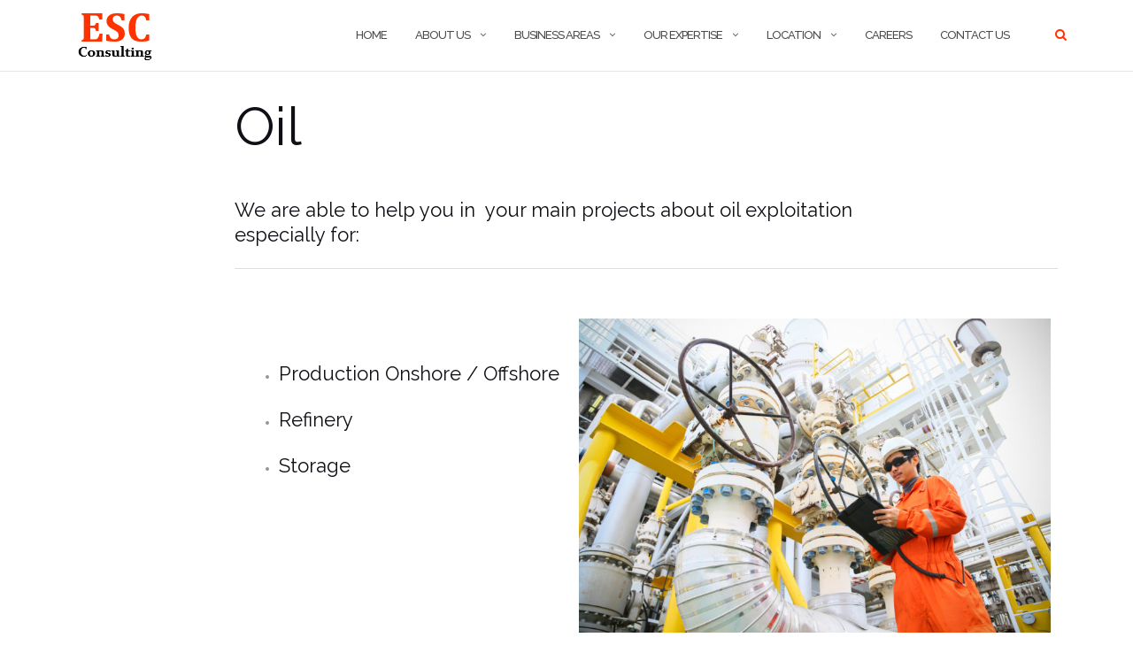

--- FILE ---
content_type: text/html; charset=UTF-8
request_url: http://esc-corp.com/business-areas/oil/
body_size: 8910
content:

<!DOCTYPE html>
<html lang="en-US">
<head>
	<meta charset="UTF-8">
	<meta name="viewport" content="width=device-width, initial-scale=1">
	<link rel="profile" href="http://gmpg.org/xfn/11">
	<link rel="pingback" href="http://esc-corp.com/xmlrpc.php">

	<title>Oil &#8211; ENERGY SOLUTIONS CONSULTING</title>
<link rel='dns-prefetch' href='//s0.wp.com' />
<link rel='dns-prefetch' href='//fonts.googleapis.com' />
<link rel='dns-prefetch' href='//s.w.org' />
<link rel="alternate" type="application/rss+xml" title="ENERGY SOLUTIONS CONSULTING &raquo; Feed" href="http://esc-corp.com/feed/" />
<link rel="alternate" type="application/rss+xml" title="ENERGY SOLUTIONS CONSULTING &raquo; Comments Feed" href="http://esc-corp.com/comments/feed/" />
		<script type="text/javascript">
			window._wpemojiSettings = {"baseUrl":"https:\/\/s.w.org\/images\/core\/emoji\/12.0.0-1\/72x72\/","ext":".png","svgUrl":"https:\/\/s.w.org\/images\/core\/emoji\/12.0.0-1\/svg\/","svgExt":".svg","source":{"concatemoji":"http:\/\/esc-corp.com\/wp-includes\/js\/wp-emoji-release.min.js?ver=5.3.20"}};
			!function(e,a,t){var n,r,o,i=a.createElement("canvas"),p=i.getContext&&i.getContext("2d");function s(e,t){var a=String.fromCharCode;p.clearRect(0,0,i.width,i.height),p.fillText(a.apply(this,e),0,0);e=i.toDataURL();return p.clearRect(0,0,i.width,i.height),p.fillText(a.apply(this,t),0,0),e===i.toDataURL()}function c(e){var t=a.createElement("script");t.src=e,t.defer=t.type="text/javascript",a.getElementsByTagName("head")[0].appendChild(t)}for(o=Array("flag","emoji"),t.supports={everything:!0,everythingExceptFlag:!0},r=0;r<o.length;r++)t.supports[o[r]]=function(e){if(!p||!p.fillText)return!1;switch(p.textBaseline="top",p.font="600 32px Arial",e){case"flag":return s([127987,65039,8205,9895,65039],[127987,65039,8203,9895,65039])?!1:!s([55356,56826,55356,56819],[55356,56826,8203,55356,56819])&&!s([55356,57332,56128,56423,56128,56418,56128,56421,56128,56430,56128,56423,56128,56447],[55356,57332,8203,56128,56423,8203,56128,56418,8203,56128,56421,8203,56128,56430,8203,56128,56423,8203,56128,56447]);case"emoji":return!s([55357,56424,55356,57342,8205,55358,56605,8205,55357,56424,55356,57340],[55357,56424,55356,57342,8203,55358,56605,8203,55357,56424,55356,57340])}return!1}(o[r]),t.supports.everything=t.supports.everything&&t.supports[o[r]],"flag"!==o[r]&&(t.supports.everythingExceptFlag=t.supports.everythingExceptFlag&&t.supports[o[r]]);t.supports.everythingExceptFlag=t.supports.everythingExceptFlag&&!t.supports.flag,t.DOMReady=!1,t.readyCallback=function(){t.DOMReady=!0},t.supports.everything||(n=function(){t.readyCallback()},a.addEventListener?(a.addEventListener("DOMContentLoaded",n,!1),e.addEventListener("load",n,!1)):(e.attachEvent("onload",n),a.attachEvent("onreadystatechange",function(){"complete"===a.readyState&&t.readyCallback()})),(n=t.source||{}).concatemoji?c(n.concatemoji):n.wpemoji&&n.twemoji&&(c(n.twemoji),c(n.wpemoji)))}(window,document,window._wpemojiSettings);
		</script>
		<style type="text/css">
img.wp-smiley,
img.emoji {
	display: inline !important;
	border: none !important;
	box-shadow: none !important;
	height: 1em !important;
	width: 1em !important;
	margin: 0 .07em !important;
	vertical-align: -0.1em !important;
	background: none !important;
	padding: 0 !important;
}
</style>
	<link rel='stylesheet' id='wp-block-library-css'  href='http://esc-corp.com/wp-includes/css/dist/block-library/style.min.css?ver=5.3.20' type='text/css' media='all' />
<link rel='stylesheet' id='font-awesome-5-css'  href='http://esc-corp.com/wp-content/plugins/themeisle-companion/obfx_modules/gutenberg-blocks/assets/fontawesome/css/all.min.css?ver=5.3.20' type='text/css' media='all' />
<link rel='stylesheet' id='font-awesome-4-shims-css'  href='http://esc-corp.com/wp-content/plugins/themeisle-companion/obfx_modules/gutenberg-blocks/assets/fontawesome/css/v4-shims.min.css?ver=5.3.20' type='text/css' media='all' />
<link rel='stylesheet' id='themeisle-block_styles-css'  href='http://esc-corp.com/wp-content/plugins/themeisle-companion/vendor/codeinwp/gutenberg-blocks/build/style.css?ver=5.3.20' type='text/css' media='all' />
<link rel='stylesheet' id='contact-form-7-css'  href='http://esc-corp.com/wp-content/plugins/contact-form-7/includes/css/styles.css?ver=5.1.6' type='text/css' media='all' />
<link rel='stylesheet' id='fancybox-css'  href='http://esc-corp.com/wp-content/plugins/fancybox-for-wordpress/assets/css/fancybox.css?ver=1.3.4' type='text/css' media='all' />
<link rel='stylesheet' id='bootstrap-css'  href='http://esc-corp.com/wp-content/themes/shapely/assets/css/bootstrap.min.css?ver=5.3.20' type='text/css' media='all' />
<link rel='stylesheet' id='font-awesome-css'  href='http://esc-corp.com/wp-content/themes/shapely/assets/css/font-awesome.min.css?ver=5.3.20' type='text/css' media='all' />
<link rel='stylesheet' id='shapely-fonts-css'  href='//fonts.googleapis.com/css?family=Raleway%3A100%2C300%2C400%2C500%2C600%2C700%7COpen+Sans%3A400%2C500%2C600&#038;ver=5.3.20' type='text/css' media='all' />
<link rel='stylesheet' id='flexslider-css'  href='http://esc-corp.com/wp-content/themes/shapely/assets/css/flexslider.css?ver=5.3.20' type='text/css' media='all' />
<link rel='stylesheet' id='shapely-style-css'  href='http://esc-corp.com/wp-content/themes/shapely/style.css?ver=5.3.20' type='text/css' media='all' />
<style id='shapely-style-inline-css' type='text/css'>

		.page-template-builder-fullwidth-std .site .main-container .page-title-section {
			display: none;
		}
		.page-template-builder-fullwidth-std .site .main-container .content-area {
			padding: 0;
		}
		.page-template-builder-fullwidth-std .site .main-container .content-area .container {
			padding: 0;
			margin: 0;
			width: 100%;
		}
		.page-template-builder-fullwidth-std section {
			padding: 0;
			position: initial;
			overflow: initial;
		}
	
</style>
<link rel='stylesheet' id='owl.carousel-css'  href='http://esc-corp.com/wp-content/themes/shapely/assets/js/owl-carousel/owl.carousel.min.css?ver=5.3.20' type='text/css' media='all' />
<link rel='stylesheet' id='owl.carousel.theme-css'  href='http://esc-corp.com/wp-content/themes/shapely/assets/js/owl-carousel/owl.theme.default.css?ver=5.3.20' type='text/css' media='all' />
<link rel='stylesheet' id='jetpack_css-css'  href='http://esc-corp.com/wp-content/plugins/jetpack/css/jetpack.css?ver=8.0.3' type='text/css' media='all' />
<!--n2css--><script type='text/javascript' src='http://esc-corp.com/wp-includes/js/jquery/jquery.js?ver=1.12.4-wp'></script>
<script type='text/javascript' src='http://esc-corp.com/wp-includes/js/jquery/jquery-migrate.min.js?ver=1.4.1'></script>
<script type='text/javascript' src='http://esc-corp.com/wp-content/plugins/fancybox-for-wordpress/assets/js/jquery.fancybox.js?ver=1.3.4'></script>
<script type='text/javascript'>
/* <![CDATA[ */
var pf = {"spam":{"label":"I'm human!","value":"6b07b8d9bc"}};
/* ]]> */
</script>
<script type='text/javascript' src='http://esc-corp.com/wp-content/plugins/pirate-forms/public/js/custom-spam.js?ver=5.3.20'></script>
<link rel='https://api.w.org/' href='http://esc-corp.com/wp-json/' />
<link rel="EditURI" type="application/rsd+xml" title="RSD" href="http://esc-corp.com/xmlrpc.php?rsd" />
<link rel="wlwmanifest" type="application/wlwmanifest+xml" href="http://esc-corp.com/wp-includes/wlwmanifest.xml" /> 
<meta name="generator" content="WordPress 5.3.20" />
<link rel="canonical" href="http://esc-corp.com/business-areas/oil/" />
<link rel='shortlink' href='https://wp.me/Paiqzo-xz' />
<link rel="alternate" type="application/json+oembed" href="http://esc-corp.com/wp-json/oembed/1.0/embed?url=http%3A%2F%2Fesc-corp.com%2Fbusiness-areas%2Foil%2F" />
<link rel="alternate" type="text/xml+oembed" href="http://esc-corp.com/wp-json/oembed/1.0/embed?url=http%3A%2F%2Fesc-corp.com%2Fbusiness-areas%2Foil%2F&#038;format=xml" />

<!-- Fancybox for WordPress v3.2.5 -->
<style type="text/css">
	.fancybox-slide--image .fancybox-content{background-color: #FFFFFF}div.fancybox-caption{display:none !important;}
	
	img.fancybox-image{border-width:10px;border-color:#FFFFFF;border-style:solid;height:auto;}
	div.fancybox-bg{background-color:rgba(102,102,102,0.3);opacity:1 !important;}div.fancybox-content{border-color:#FFFFFF}
	div#fancybox-title{background-color:#FFFFFF}
	div.fancybox-content{background-color:#FFFFFF}
	div#fancybox-title-inside{color:#333333}
	
	
	
	div.fancybox-caption p.caption-title{display:inline-block}
	div.fancybox-caption p.caption-title{font-size:14px}
	div.fancybox-caption p.caption-title{color:#333333}
	div.fancybox-caption {color:#333333}div.fancybox-caption p.caption-title {background:#fff; width:auto;padding:10px 30px;}div.fancybox-content p.caption-title{color:#333333;margin: 0;padding: 5px 0;}
</style><script type="text/javascript">
	jQuery(function(){

		jQuery.fn.getTitle = function() { // Copy the title of every IMG tag and add it to its parent A so that fancybox can show titles
			var arr = jQuery("a[data-fancybox]");
									jQuery.each(arr, function() {
										var title = jQuery(this).children("img").attr("title");
										 var caption = jQuery(this).next("figcaption").html();
                                        if(caption && title){jQuery(this).attr("title",title+" " + caption)}else if(title){ jQuery(this).attr("title",title);}else if(caption){jQuery(this).attr("title",caption);}
									});			}

		// Supported file extensions

                var thumbnails = jQuery("a:has(img)").not(".nolightbox").not('.envira-gallery-link').not('.ngg-simplelightbox').filter(function () {
            return /\.(jpe?g|png|gif|mp4|webp|bmp|pdf)(\?[^/]*)*$/i.test(jQuery(this).attr('href'))
        });
        

		// Add data-type iframe for links that are not images or videos.
        var iframeLinks = jQuery('.fancyboxforwp').filter( function() { return ! /\.(jpe?g|png|gif|mp4|webp|bmp|pdf)(\?[^/]*)*$/i.test(jQuery(this).attr('href')) }).filter( function() { return ! /vimeo|youtube/i.test(jQuery(this).attr('href')) });
        iframeLinks.attr({ "data-type" : "iframe" }).getTitle();

				// Gallery All
		thumbnails.addClass("fancyboxforwp").attr("data-fancybox","gallery").getTitle();
        iframeLinks.attr({ "data-fancybox":"gallery" }).getTitle();

		// Gallery type NONE
		


		// Call fancybox and apply it on any link with a rel atribute that starts with "fancybox", with the options set on the admin panel
		jQuery("a.fancyboxforwp").fancyboxforwp({
			loop: false,
			smallBtn: true,
			zoomOpacity: "auto",
			animationEffect: "fade",
			animationDuration: 500,
			transitionEffect: "fade",
			transitionDuration : "300",
			overlayShow: true,
			overlayOpacity: "0.3",
			titleShow: true,
			titlePosition: "inside",
			keyboard: true,
			showCloseButton: true,
			arrows: true,
			clickContent: false,
            clickSlide: "close",
            mobile:{
                clickContent: function(current, event) {
                    return current.type === "image" ? "toggleControls" : false;
                },
                clickSlide: function(current, event) {
                    return current.type === "image" ? "close" : "close";
                },
            },
			wheel: false,
			toolbar: true,
			preventCaptionOverlap: true,
			onInit: function() { },			onDeactivate: function() { },			beforeClose: function() { },			afterShow: function() { },			afterClose: function() { },			caption : function( instance, item ) {var testing = jQuery(this).context.title;var caption = jQuery(this).data('caption') || '';if ( item.type === 'image' && testing.length ) {caption = (caption.length ? caption + '<br />' : '') + '<p class="caption-title">'+testing+'</p>' ;}return caption;},
			afterLoad : function( instance, current ) {current.$content.append('<div class=\"fancybox-custom-caption inside-caption\" style=\" position: absolute;left:0;right:0;color:#000;margin:0 auto;bottom:0;text-align:center;background-color:#FFFFFF \">' + current.opts.caption + '</div>');},
					});
		
	})
</script>
<!-- END Fancybox for WordPress -->

<link rel='dns-prefetch' href='//v0.wordpress.com'/>
<style type='text/css'>img#wpstats{display:none}</style><style type="text/css">a, .image-bg a, .contact-section .social-icons li a, a:visited, .footer .footer-credits a, .post-content .post-meta li a, .post-content .shapely-category a, .module.widget-handle i {color:#ff3300 }a:hover, a:active, .post-title a:hover,
        .image-bg a:hover, .contact-section .social-icons li a:hover, .footer .footer-credits a:hover, .post-content .post-meta li a:hover,
        .widget.widget_recent_entries ul li a:focus, .widget.widget_recent_entries ul li a:hover,
        .widget.widget_recent_comments ul li .comment-author-link a:focus, .widget.widget_recent_comments ul li .comment-author-link a:hover,
        .widget.widget_archive > div ul li a:focus, .widget.widget_archive > div ul li a:hover, .widget.widget_archive ul li a:focus, .widget.widget_archive ul li a:hover, .widget.widget_categories > div ul li a:focus, .widget.widget_categories > div ul li a:hover, .widget.widget_categories ul li a:focus, .widget.widget_categories ul li a:hover, .widget.widget_meta > div ul li a:focus, .widget.widget_meta > div ul li a:hover, .widget.widget_meta ul li a:focus, .widget.widget_meta ul li a:hover, .widget.widget_pages > div ul li a:focus, .widget.widget_pages > div ul li a:hover, .widget.widget_pages ul li a:focus, .widget.widget_pages ul li a:hover, .widget.widget_nav_menu > div ul li a:focus, .widget.widget_nav_menu > div ul li a:hover, .widget.widget_nav_menu ul li a:focus, .widget.widget_nav_menu ul li a:hover,
        .widget.widget_nav_menu .menu > li a:focus, .widget.widget_nav_menu .menu > li a:hover,
        .widget.widget_tag_cloud a:focus, .widget.widget_tag_cloud a:hover, .widget_product_categories ul.product-categories li a:hover, .widget_product_tag_cloud .tagcloud a:hover, .widget_products .product_list_widget a:hover,
        .woocommerce.widget ul.cart_list li a:hover, .woocommerce.widget ul.product_list_widget li a:hover, .woocommerce .widget_layered_nav_filters ul li a:hover, .woocommerce .widget_layered_nav ul li a:hover,
        .main-navigation .menu > li > ul li:hover > a, .main-navigation .menu > li > ul .dropdown:hover:after,
        .post-content .shapely-category a:hover, .post-content .shapely-category a:focus, .main-navigation .menu li:hover > a, .main-navigation .menu > li:hover:after { color: #127960;}.btn-filled, .btn-filled:visited, .woocommerce #respond input#submit.alt,
          .woocommerce a.button.alt, .woocommerce button.button.alt,
          .woocommerce input.button.alt, .woocommerce #respond input#submit,
          .woocommerce a.button, .woocommerce button.button,
          .woocommerce input.button,
          .video-widget .video-controls button,
          input[type="submit"],
          button[type="submit"],
          .post-content .more-link { background:#ff3300 !important; border: 2px solid#ff3300 !important;}.shapely_home_parallax > section:not(.image-bg) .btn-white { color:#ff3300 !important; border: 2px solid#ff3300 !important; }.btn-filled:hover, .woocommerce #respond input#submit.alt:hover,
          .woocommerce a.button.alt:hover, .woocommerce button.button.alt:hover,
          .woocommerce input.button.alt:hover, .woocommerce #respond input#submit:hover,
          .woocommerce a.button:hover, .woocommerce button.button:hover,
          .woocommerce input.button:hover,
          .video-widget .video-controls button:hover,
          input[type="submit"]:hover,
          button[type="submit"]:hover,
          .post-content .more-link:hover, .btn:not(.btn-white):hover, .button:not(.btn-white):hover  { background: #127960 !important; border: 2px solid#127960 !important;}.shapely_home_parallax > section:not(.image-bg) .btn-white:hover, .shapely_home_parallax > section:not(.image-bg) .btn-white:focus, .pagination span:not( .dots ), .pagination a:hover, .woocommerce-pagination ul.page-numbers span.page-numbers, .woocommerce nav.woocommerce-pagination ul li a:focus, .woocommerce nav.woocommerce-pagination ul li a:hover, .woocommerce nav.woocommerce-pagination ul li span.current { background-color: #127960 !important; border-color: #127960 !important;color: #fff !important; }.widget.widget_search .search-form > input#s:hover, .widget.widget_search .search-form > input#s:focus, .widget.widget_calendar #wp-calendar td:not(.pad):not(#next):not(#prev)#today, .widget_product_search .woocommerce-product-search > input.search-field:hover, .widget_product_search .woocommerce-product-search > input.search-field:focus, .widget.widget_search input[type="text"]:focus + button[type="submit"].searchsubmit, .widget.widget_search input[type="text"]:hover + button[type="submit"].searchsubmit, textarea:hover, textarea:focus, input[type="text"]:hover, input[type="search"]:hover, input[type="email"]:hover, input[type="tel"]:hover, input[type="text"]:focus, input[type="search"]:focus, input[type="email"]:focus, input[type="tel"]:focus, .widget.widget_product_search input[type="text"]:focus + button[type="submit"].searchsubmit, .widget.widget_product_search input[type="text"]:hover + button[type="submit"].searchsubmit { border-color: #127960 !important }.widget.widget_calendar #wp-calendar > caption:after, .widget.widget_calendar #wp-calendar td:not(.pad):not(#next):not(#prev)#today:hover { background-color: #127960 }.widget.widget_search input[type="text"]:focus + button[type="submit"].searchsubmit, .widget.widget_search input[type="text"]:hover + button[type="submit"].searchsubmit, .widget.widget_product_search input[type="text"]:focus + button[type="submit"].searchsubmit, .widget.widget_product_search input[type="text"]:hover + button[type="submit"].searchsubmit { color: #127960 }</style><style type="text/css">.recentcomments a{display:inline !important;padding:0 !important;margin:0 !important;}</style>
<!-- Jetpack Open Graph Tags -->
<meta property="og:type" content="article" />
<meta property="og:title" content="Oil" />
<meta property="og:url" content="http://esc-corp.com/business-areas/oil/" />
<meta property="og:description" content="We are able to help you in  your main projects about oil exploitation especially for: &nbsp; &nbsp; Production Onshore / Offshore Refinery Storage &nbsp; &nbsp;" />
<meta property="article:published_time" content="2019-01-10T10:04:00+00:00" />
<meta property="article:modified_time" content="2019-01-18T17:11:24+00:00" />
<meta property="og:site_name" content="ENERGY SOLUTIONS CONSULTING" />
<meta property="og:image" content="http://esc-corp.com/wp-content/uploads/2018/12/AdobeStock_122208917-300x200.jpeg" />
<meta property="og:image:width" content="552" />
<meta property="og:image:height" content="368" />
<meta property="og:locale" content="en_US" />
<meta name="twitter:text:title" content="Oil" />
<meta name="twitter:card" content="summary" />

<!-- End Jetpack Open Graph Tags -->
<link rel="icon" href="http://esc-corp.com/wp-content/uploads/2018/09/LOGO-ESC-CORP-150x150.png" sizes="32x32" />
<link rel="icon" href="http://esc-corp.com/wp-content/uploads/2018/09/LOGO-ESC-CORP-300x300.png" sizes="192x192" />
<link rel="apple-touch-icon-precomposed" href="http://esc-corp.com/wp-content/uploads/2018/09/LOGO-ESC-CORP-300x300.png" />
<meta name="msapplication-TileImage" content="http://esc-corp.com/wp-content/uploads/2018/09/LOGO-ESC-CORP-300x300.png" />
</head>

<body class="page-template-default page page-id-2081 page-child parent-pageid-2080 wp-custom-logo has-sidebar-right">
<div id="page" class="site">
	<a class="skip-link screen-reader-text" href="#content">Skip to content</a>

	<header id="masthead" class="site-header" role="banner">
		<div class="nav-container">
			<nav  id="site-navigation" class="main-navigation" role="navigation">
				<div class="container nav-bar">
					<div class="flex-row">
						<div class="module left site-title-container">
							<a href="http://esc-corp.com/" class="custom-logo-link" rel="home" itemprop="url"><img width="92" height="60" src="http://esc-corp.com/wp-content/uploads/2018/09/cropped-LOGO-ESC-Type-1-6.png" class="custom-logo logo" alt="ENERGY SOLUTIONS CONSULTING" itemprop="logo" /></a>						</div>
						<div class="module widget-handle mobile-toggle right visible-sm visible-xs">
							<i class="fa fa-bars"></i>
						</div>
						<div class="module-group right">
							<div class="module left">
								<div class="collapse navbar-collapse navbar-ex1-collapse"><ul id="menu" class="menu"><li id="menu-item-287" class="menu-item menu-item-type-post_type menu-item-object-page menu-item-home menu-item-287"><a title="Home" href="http://esc-corp.com/">Home</a></li>
<li id="menu-item-152" class="menu-item menu-item-type-post_type menu-item-object-page menu-item-has-children menu-item-152 dropdown"><a title="About us" href="http://esc-corp.com/about-us/">About us </a><span class="dropdown-toggle shapely-dropdown" data-toggle="dropdown"><i class="fa fa-angle-down" aria-hidden="true"></i></span>
<ul role="menu" class=" dropdown-menu">
	<li id="menu-item-2120" class="menu-item menu-item-type-post_type menu-item-object-page menu-item-2120"><a title="Overview" href="http://esc-corp.com/about-us/overview/">Overview</a></li>
	<li id="menu-item-2121" class="menu-item menu-item-type-post_type menu-item-object-page menu-item-2121"><a title="Boarding" href="http://esc-corp.com/about-us/boarding/">Boarding</a></li>
	<li id="menu-item-2122" class="menu-item menu-item-type-post_type menu-item-object-page menu-item-2122"><a title="Values and Ethics" href="http://esc-corp.com/about-us/values-and-ethics/">Values and Ethics</a></li>
	<li id="menu-item-2123" class="menu-item menu-item-type-post_type menu-item-object-page menu-item-2123"><a title="Quality, HSE, Security" href="http://esc-corp.com/about-us/quality-hse-security/">Quality, HSE, Security</a></li>
</ul>
</li>
<li id="menu-item-2112" class="menu-item menu-item-type-post_type menu-item-object-page current-page-ancestor current-menu-ancestor current-menu-parent current_page_parent current_page_ancestor menu-item-has-children menu-item-2112 dropdown"><a title="Business areas" href="http://esc-corp.com/business-areas/">Business areas </a><span class="dropdown-toggle shapely-dropdown" data-toggle="dropdown"><i class="fa fa-angle-down" aria-hidden="true"></i></span>
<ul role="menu" class=" dropdown-menu">
	<li id="menu-item-2113" class="menu-item menu-item-type-post_type menu-item-object-page current-menu-item page_item page-item-2081 current_page_item menu-item-2113 active"><a title="Oil" href="http://esc-corp.com/business-areas/oil/">Oil</a></li>
	<li id="menu-item-2114" class="menu-item menu-item-type-post_type menu-item-object-page menu-item-2114"><a title="Gas" href="http://esc-corp.com/business-areas/gas/">Gas</a></li>
	<li id="menu-item-2115" class="menu-item menu-item-type-post_type menu-item-object-page menu-item-2115"><a title="Energy" href="http://esc-corp.com/business-areas/energy/">Energy</a></li>
	<li id="menu-item-2116" class="menu-item menu-item-type-post_type menu-item-object-page menu-item-2116"><a title="Petrochemicals" href="http://esc-corp.com/business-areas/petrochemicals/">Petrochemicals</a></li>
	<li id="menu-item-2117" class="menu-item menu-item-type-post_type menu-item-object-page menu-item-2117"><a title="Environment" href="http://esc-corp.com/business-areas/environment/">Environment</a></li>
	<li id="menu-item-2118" class="menu-item menu-item-type-post_type menu-item-object-page menu-item-2118"><a title="Renewable Energies" href="http://esc-corp.com/business-areas/renewable-energies/">Renewable Energies</a></li>
</ul>
</li>
<li id="menu-item-157" class="menu-item menu-item-type-post_type menu-item-object-page menu-item-has-children menu-item-157 dropdown"><a title="Our expertise" href="http://esc-corp.com/our-expertise/">Our expertise </a><span class="dropdown-toggle shapely-dropdown" data-toggle="dropdown"><i class="fa fa-angle-down" aria-hidden="true"></i></span>
<ul role="menu" class=" dropdown-menu">
	<li id="menu-item-168" class="menu-item menu-item-type-post_type menu-item-object-page menu-item-168"><a title="Consulting" href="http://esc-corp.com/our-expertise/consulting/">Consulting</a></li>
	<li id="menu-item-169" class="menu-item menu-item-type-post_type menu-item-object-page menu-item-169"><a title="Engineering" href="http://esc-corp.com/our-expertise/engineering/">Engineering</a></li>
	<li id="menu-item-2110" class="menu-item menu-item-type-post_type menu-item-object-page menu-item-2110"><a title="Procurement" href="http://esc-corp.com/our-expertise/procurement/">Procurement</a></li>
	<li id="menu-item-2111" class="menu-item menu-item-type-post_type menu-item-object-page menu-item-2111"><a title="Construction" href="http://esc-corp.com/our-expertise/construction/">Construction</a></li>
</ul>
</li>
<li id="menu-item-170" class="menu-item menu-item-type-post_type menu-item-object-page menu-item-has-children menu-item-170 dropdown"><a title="Location" href="http://esc-corp.com/location/">Location </a><span class="dropdown-toggle shapely-dropdown" data-toggle="dropdown"><i class="fa fa-angle-down" aria-hidden="true"></i></span>
<ul role="menu" class=" dropdown-menu">
	<li id="menu-item-2124" class="menu-item menu-item-type-post_type menu-item-object-page menu-item-2124"><a title="Europe" href="http://esc-corp.com/location/europe/">Europe</a></li>
	<li id="menu-item-2119" class="menu-item menu-item-type-post_type menu-item-object-page menu-item-2119"><a title="Africa" href="http://esc-corp.com/location/africa/">Africa</a></li>
</ul>
</li>
<li id="menu-item-155" class="menu-item menu-item-type-post_type menu-item-object-page menu-item-155"><a title="Careers" href="http://esc-corp.com/careers/">Careers</a></li>
<li id="menu-item-156" class="menu-item menu-item-type-post_type menu-item-object-page menu-item-156"><a title="Contact us" href="http://esc-corp.com/contact-us/">Contact us</a></li>
</ul></div>							</div>
							<!--end of menu module-->
							<div class="module widget-handle search-widget-handle hidden-xs hidden-sm">
								<div class="search">
									<i class="fa fa-search"></i>
									<span class="title">Site Search</span>
								</div>
								<div class="function">
									<form role="search" method="get" id="searchform" class="search-form" action="http://esc-corp.com/" >
    <label class="screen-reader-text" for="s">Search for:</label>
    <input type="text" placeholder="Type Here" value="" name="s" id="s" />
    <button type="submit" class="searchsubmit"><i class="fa fa-search" aria-hidden="true"></i><span class="screen-reader-text">Search</span></button>
    </form>								</div>
							</div>
						</div>
						<!--end of module group-->
					</div>
				</div>
			</nav><!-- #site-navigation -->
		</div>
	</header><!-- #masthead -->
	<div id="content" class="main-container">
					<div class="header-callout">
									</div>
		
		<section class="content-area  pt0 ">
			<div id="main" class="container" role="main">
	<div class="row">
				<div id="primary" class="col-md-8 mb-xs-24 no-sidebar">
																
<article id="post-2081" class="post-2081 page type-page status-publish hentry">
	<header class="entry-header">
				<h1 class="entry-title">Oil</h1>	</header><!-- .entry-header -->

	<div class="entry-content">
		<h6></h6>
<h5>We are able to help you in  your main projects about oil exploitation especially for:</h5>
<table  class=" table table-hover" style="height: 402px; width: 930px;" width="824">
<tbody>
<tr style="height: 361px;">
<td style="width: 375px; height: 361px;">&nbsp;</p>
<p>&nbsp;</p>
<ul>
<li>
<h5>Production Onshore / Offshore</h5>
</li>
<li>
<h5>Refinery</h5>
</li>
<li>
<h5>Storage</h5>
</li>
</ul>
<p>&nbsp;</td>
<td style="width: 539px; height: 361px;">&nbsp;</p>
<p><img class="wp-image-1998 " src="http://esc-corp.com/wp-content/uploads/2018/12/AdobeStock_122208917-300x200.jpeg" alt="" width="552" height="368" srcset="http://esc-corp.com/wp-content/uploads/2018/12/AdobeStock_122208917-300x200.jpeg 300w, http://esc-corp.com/wp-content/uploads/2018/12/AdobeStock_122208917-768x512.jpeg 768w, http://esc-corp.com/wp-content/uploads/2018/12/AdobeStock_122208917-1024x683.jpeg 1024w" sizes="(max-width: 552px) 100vw, 552px" /></td>
</tr>
</tbody>
</table>
	</div><!-- .entry-content -->
		<footer class="entry-footer">
			</footer><!-- .entry-footer -->
</article><!-- #post-## -->
		</div><!-- #primary -->
			</div>

</div><!-- #main -->
</section><!-- section -->

<div class="footer-callout">
			<section class="cfa-section bg-secondary">
			<div class="container">
				<div class="row">
					<div class="col-sm-12 text-center p0">
						<div class="overflow-hidden">
							<div class="col-sm-9">
								<h3 class="cfa-text">More informations about our services</h3>
							</div>
							<div class="col-sm-3">
								<a href="http://esc-corp.com/contact-us/" class="mb0 btn btn-lg btn-filled cfa-button">
									Get in touch								</a>
							</div>
						</div>
					</div>
				</div>
			</div>
		</section>
		</div>

<footer id="colophon" class="site-footer footer bg-dark" role="contentinfo">
	<div class="container footer-inner">
		<div class="row">
			

<div class="footer-widget-area">
			<div class="col-md-3 col-sm-6 footer-widget" role="complementary">
			<div id="nav_menu-5" class="widget widget_nav_menu"><h2 class="widget-title">MENU</h2><div class="menu-menu-container"><ul id="menu-menu" class="menu"><li id="menu-item-139" class="menu-item menu-item-type-custom menu-item-object-custom menu-item-home menu-item-139"><a href="http://esc-corp.com">Home</a></li>
<li id="menu-item-140" class="menu-item menu-item-type-post_type menu-item-object-page menu-item-140"><a href="http://esc-corp.com/about-us/">About Us</a></li>
<li id="menu-item-138" class="menu-item menu-item-type-post_type menu-item-object-page menu-item-138"><a href="http://esc-corp.com/our-expertise/">Our expertise</a></li>
<li id="menu-item-145" class="menu-item menu-item-type-post_type menu-item-object-page menu-item-145"><a href="http://esc-corp.com/location/">Location</a></li>
<li id="menu-item-141" class="menu-item menu-item-type-post_type menu-item-object-page menu-item-141"><a href="http://esc-corp.com/careers/">Careers</a></li>
<li id="menu-item-142" class="menu-item menu-item-type-post_type menu-item-object-page menu-item-142"><a href="http://esc-corp.com/contact-us/">Contact Us</a></li>
</ul></div></div>		</div><!-- .widget-area .first -->
	
			<div class="col-md-3 col-sm-6 footer-widget" role="complementary">
			<div id="text-20" class="widget widget_text"><h2 class="widget-title">LEGAL INFORMATIONS</h2>			<div class="textwidget"><p>R.C.S NANTERRE</p>
<p>NAF : 7490B</p>
<p>SIREN : 829 975 861</p>
<p>TVA Intra: FR 63 829 975 861</p>
</div>
		</div>		</div><!-- .widget-area .second -->
	
			<div class="col-md-3 col-sm-6 footer-widget" role="complementary">
			<div id="text-14" class="widget widget_text"><h2 class="widget-title">CONTACT US</h2>			<div class="textwidget"><p>17 Allée de l’Ile Marante, 92700 Colombes</p>
<p>Direct : +33 (0) 1 72 61 08 72</p>
<p>Mobile : +33 (0) 6 03 95 38 22</p>
<p>Mobile : +33 (0) 6 75 92 39 20</p>
<p>Email: <a href="mailto:contact@esc-corp.com">contact@esc-corp.com</a></p>
</div>
		</div>		</div><!-- .widget-area .third -->
	
			<div class="col-md-3 col-sm-6 footer-widget" role="complementary">
			<div id="text-19" class="widget widget_text"><h2 class="widget-title">OFFICE HOURS</h2>			<div class="textwidget"><p>Monday &#8211; Friday: 9h30 &#8211; 18h</p>
<p>Saturday &#8211; Sunday : Closed</p>
</div>
		</div>		</div><!-- .widget-area .third -->
	</div>
		</div>

		<div class="row">
			<div class="site-info col-sm-6">
				<div class="copyright-text">
					© Copyright - 2019 ENERGY SOLUTIONS CONSULTING				</div>
				<div class="footer-credits">
					Theme by <a href="https://colorlib.com/" target="_blank" title="Colorlib">Colorlib</a> Powered by <a href="http://wordpress.org/" target="_blank" title="WordPress.org">WordPress</a>				</div>
			</div><!-- .site-info -->
			<div class="col-sm-6 text-right">
				<nav id="social" class="social-icons"><ul id="menu-social-items" class="list-inline social-list"><li id="menu-item-1800" class="menu-item menu-item-type-custom menu-item-object-custom menu-item-1800"><a href="https://twitter.com/ESC_Corporation"><i class="social_icon fa"><span>Twitter</span></i></a></li>
<li id="menu-item-1801" class="menu-item menu-item-type-custom menu-item-object-custom menu-item-1801"><a href="https://www.linkedin.com/company/energy-solutions-consulting/"><i class="social_icon fa"><span>LinkedIn</span></i></a></li>
</ul></nav>			</div>
		</div>
	</div>

	<a class="btn btn-sm fade-half back-to-top inner-link" href="#top"><i class="fa fa-angle-up"></i></a>
</footer><!-- #colophon -->
</div>
</div><!-- #page -->

		<script type="text/javascript">
			jQuery( document ).ready( function( $ ) {
				if ( $( window ).width() >= 767 ) {
					$( '.navbar-nav > li.menu-item > a' ).click( function() {
						window.location = $( this ).attr( 'href' );
					} );
				}
			} );
		</script>
			<div style="display:none">
	</div>
<script type='text/javascript'>
/* <![CDATA[ */
var wpcf7 = {"apiSettings":{"root":"http:\/\/esc-corp.com\/wp-json\/contact-form-7\/v1","namespace":"contact-form-7\/v1"}};
/* ]]> */
</script>
<script type='text/javascript' src='http://esc-corp.com/wp-content/plugins/contact-form-7/includes/js/scripts.js?ver=5.1.6'></script>
<script type='text/javascript' src='https://s0.wp.com/wp-content/js/devicepx-jetpack.js?ver=202605'></script>
<script type='text/javascript' src='http://esc-corp.com/wp-content/themes/shapely/assets/js/skip-link-focus-fix.js?ver=20160115'></script>
<script type='text/javascript' src='http://esc-corp.com/wp-content/themes/shapely/assets/js/flexslider.min.js?ver=20160222'></script>
<script type='text/javascript' src='http://esc-corp.com/wp-content/themes/shapely/assets/js/owl-carousel/owl.carousel.min.js?ver=20160115'></script>
<script type='text/javascript' src='http://esc-corp.com/wp-includes/js/imagesloaded.min.js?ver=3.2.0'></script>
<script type='text/javascript'>
/* <![CDATA[ */
var ShapelyAdminObject = {"sticky_header":""};
/* ]]> */
</script>
<script type='text/javascript' src='http://esc-corp.com/wp-content/themes/shapely/assets/js/shapely-scripts.js?ver=20180423'></script>
<script type='text/javascript' src='http://esc-corp.com/wp-content/plugins/jetpack/_inc/build/widgets/eu-cookie-law/eu-cookie-law.min.js?ver=20180522'></script>
<script type='text/javascript' src='http://esc-corp.com/wp-includes/js/wp-embed.min.js?ver=5.3.20'></script>
<script type='text/javascript' src='https://stats.wp.com/e-202605.js' async='async' defer='defer'></script>
<script type='text/javascript'>
	_stq = window._stq || [];
	_stq.push([ 'view', {v:'ext',j:'1:8.0.3',blog:'152155402',post:'2081',tz:'1',srv:'esc-corp.com'} ]);
	_stq.push([ 'clickTrackerInit', '152155402', '2081' ]);
</script>

</body>
</html>
